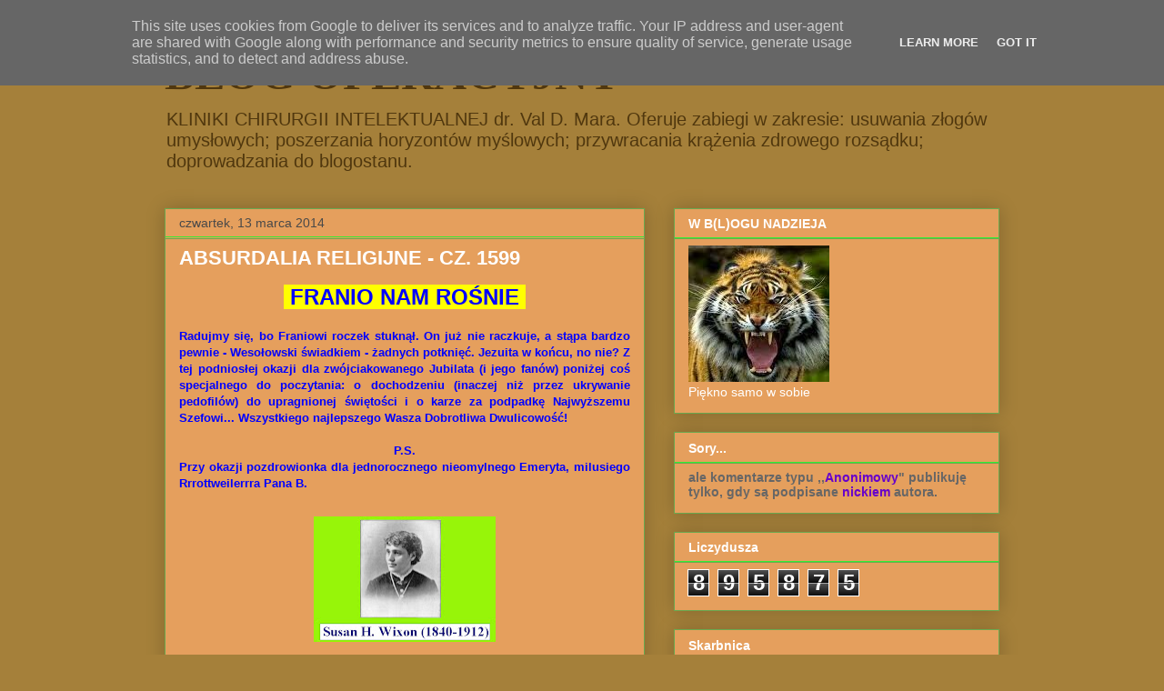

--- FILE ---
content_type: text/html; charset=UTF-8
request_url: http://www.blog-operacyjny.pl/b/stats?style=BLACK_TRANSPARENT&timeRange=ALL_TIME&token=APq4FmBemaYoA7bzMNN2kSaVnCTtzBwGzh2YqkUQXwLTnoOdR2RNBG3O8DJRIDgHyRJY4A2b0gD4dutAvCYE73wq0_QHO7AQKQ
body_size: 264
content:
{"total":895875,"sparklineOptions":{"backgroundColor":{"fillOpacity":0.1,"fill":"#000000"},"series":[{"areaOpacity":0.3,"color":"#202020"}]},"sparklineData":[[0,69],[1,14],[2,11],[3,11],[4,15],[5,14],[6,31],[7,25],[8,33],[9,27],[10,28],[11,38],[12,69],[13,75],[14,48],[15,72],[16,82],[17,84],[18,68],[19,74],[20,84],[21,78],[22,74],[23,95],[24,98],[25,61],[26,63],[27,45],[28,13],[29,10]],"nextTickMs":3600000}